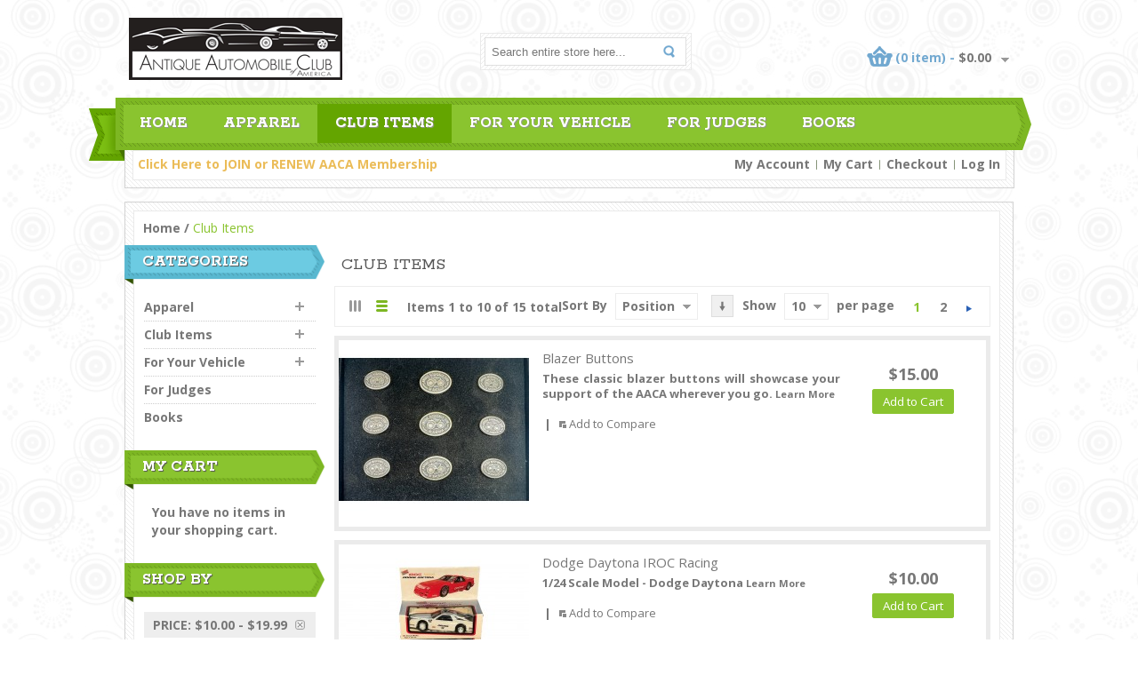

--- FILE ---
content_type: text/html; charset=UTF-8
request_url: https://store.aaca.org/merchandise.html?color=22&dir=desc&mode=list&order=position&price=10-20
body_size: 81641
content:
<!DOCTYPE html>
<!--[if lt IE 7]> <html class="ie6" lang="en"> <![endif]-->
<!--[if IE 7]>    <html class="ie7" lang="en"> <![endif]-->
<!--[if IE 8]>    <html class="ie8" lang="en"> <![endif]-->
<!--[if IE 9]>    <html class="ie9" lang="en"> <![endif]-->
<!--[if !IE]> <html lang="en"><![endif]-->
<html xmlns="http://www.w3.org/1999/xhtml" xml:lang="en" lang="en">
<head>
<!-- Palm -->
<meta name="HandheldFriendly" content="True" />
<!-- Windows -->
<meta name="MobileOptimized" content="320" />
<!-- Safari, Android, BB, Opera -->
<meta name="viewport" content="width=device-width, initial-scale=1, minimum-scale=1, maximum-scale=1" />
<meta name="apple-mobile-web-app-status-bar-style" content="black-translucent"/>
<meta name="apple-mobile-web-app-capable" content="yes"/>
<meta http-equiv="Content-Type" content="text/html; charset=utf-8" />
<title>Club Items</title>
<meta name="description" content="Since 1935, AACA has had one goal: The preservation and enjoyment of automotive history of all types. From National Meets and Tours to Regional events, AACA is here to bring enthusiasts together through exciting National activities, friendship, and Antique Automobile" />
<meta name="keywords" content="antique, automobile, club, america" />
<meta name="robots" content="INDEX,FOLLOW" />
<link rel="icon" href="https://store.aaca.org/media/favicon/default/logo.gif" type="image/x-icon" />
<link rel="shortcut icon" href="https://store.aaca.org/media/favicon/default/logo.gif" type="image/x-icon" />

<link href='https://fonts.googleapis.com/css?family=Open+Sans:400,700' rel='stylesheet' type='text/css' />
<link href='https://fonts.googleapis.com/css?family=Rokkitt:400,700' rel='stylesheet' type='text/css' />

<!--[if lt IE 7]>
<script type="text/javascript">
//<![CDATA[
    var BLANK_URL = 'https://store.aaca.org/js/blank.html';
    var BLANK_IMG = 'https://store.aaca.org/js/spacer.gif';
//]]>
</script>
<![endif]-->
<link rel="stylesheet" type="text/css" href="https://store.aaca.org/skin/frontend/default/MAG090173/css/styles.css" media="all" />
<link rel="stylesheet" type="text/css" href="https://store.aaca.org/skin/frontend/base/default/css/widgets.css" media="all" />
<link rel="stylesheet" type="text/css" href="https://store.aaca.org/skin/frontend/base/default/css/mageworx/donations_styles.css" media="all" />
<link rel="stylesheet" type="text/css" href="https://store.aaca.org/skin/frontend/default/MAG090173/css/megnor/custom.css" media="all" />
<link rel="stylesheet" type="text/css" href="https://store.aaca.org/skin/frontend/default/MAG090173/css/megnor/tm_flexslider.css" media="all" />
<link rel="stylesheet" type="text/css" href="https://store.aaca.org/skin/frontend/default/MAG090173/css/megnor/carousel.css" media="all" />
<link rel="stylesheet" type="text/css" href="https://store.aaca.org/skin/frontend/default/MAG090173/css/megnor/style.css" media="all" />
<link rel="stylesheet" type="text/css" href="https://store.aaca.org/skin/frontend/default/MAG090173/css/megnor/responsive.css" media="all" />
<link rel="stylesheet" type="text/css" href="https://store.aaca.org/skin/frontend/default/default/css/print.css" media="print" />
<script type="text/javascript" src="https://store.aaca.org/js/prototype/prototype.js"></script>
<script type="text/javascript" src="https://store.aaca.org/js/lib/ccard.js"></script>
<script type="text/javascript" src="https://store.aaca.org/js/prototype/validation.js"></script>
<script type="text/javascript" src="https://store.aaca.org/js/scriptaculous/builder.js"></script>
<script type="text/javascript" src="https://store.aaca.org/js/scriptaculous/effects.js"></script>
<script type="text/javascript" src="https://store.aaca.org/js/scriptaculous/dragdrop.js"></script>
<script type="text/javascript" src="https://store.aaca.org/js/scriptaculous/controls.js"></script>
<script type="text/javascript" src="https://store.aaca.org/js/scriptaculous/slider.js"></script>
<script type="text/javascript" src="https://store.aaca.org/js/varien/js.js"></script>
<script type="text/javascript" src="https://store.aaca.org/js/varien/form.js"></script>
<script type="text/javascript" src="https://store.aaca.org/js/varien/menu.js"></script>
<script type="text/javascript" src="https://store.aaca.org/js/mage/translate.js"></script>
<script type="text/javascript" src="https://store.aaca.org/js/mage/cookies.js"></script>
<script type="text/javascript" src="https://store.aaca.org/js/mageworx/donations.js"></script>
<script type="text/javascript" src="https://store.aaca.org/js/megnor/html5.js"></script>
<script type="text/javascript" src="https://store.aaca.org/js/megnor/jquery-1.7.1.min.js"></script>
<script type="text/javascript" src="https://store.aaca.org/js/megnor/tm_jquery.flexslider.min.js"></script>
<script type="text/javascript" src="https://store.aaca.org/js/megnor/megnor.min.js"></script>
<script type="text/javascript" src="https://store.aaca.org/js/megnor/jquery.selectbox-0.2.min.js"></script>
<script type="text/javascript" src="https://store.aaca.org/js/megnor/carousel.min.js"></script>
<script type="text/javascript" src="https://store.aaca.org/js/megnor/jstree.min.js"></script>
<script type="text/javascript" src="https://store.aaca.org/js/megnor/scrolltop.min.js"></script>
<script type="text/javascript" src="https://store.aaca.org/js/megnor/advancedmenu.js"></script>
<script type="text/javascript" src="https://store.aaca.org/skin/frontend/default/MAG090173/js/custom.js"></script>
<!--[if lt IE 8]>
<link rel="stylesheet" type="text/css" href="https://store.aaca.org/skin/frontend/default/default/css/styles-ie.css" media="all" />
<![endif]-->
<!--[if lt IE 7]>
<script type="text/javascript" src="https://store.aaca.org/js/lib/ds-sleight.js"></script>
<script type="text/javascript" src="https://store.aaca.org/skin/frontend/base/default/js/ie6.js"></script>
<![endif]-->

<script type="text/javascript">
//<![CDATA[
Mage.Cookies.path     = '/';
Mage.Cookies.domain   = '.store.aaca.org';
//]]>
</script>

<script type="text/javascript">
//<![CDATA[
optionalZipCountries = ["HK","IE","MO","PA"];
//]]>
</script>
            <!-- BEGIN GOOGLE UNIVERSAL ANALYTICS CODE -->
        <script type="text/javascript">
        //<![CDATA[
            (function(i,s,o,g,r,a,m){i['GoogleAnalyticsObject']=r;i[r]=i[r]||function(){
            (i[r].q=i[r].q||[]).push(arguments)},i[r].l=1*new Date();a=s.createElement(o),
            m=s.getElementsByTagName(o)[0];a.async=1;a.src=g;m.parentNode.insertBefore(a,m)
            })(window,document,'script','//www.google-analytics.com/analytics.js','ga');

            
ga('create', 'UA-88938786-1', 'auto');

ga('send', 'pageview');
            
        //]]>
        </script>
        <!-- END GOOGLE UNIVERSAL ANALYTICS CODE -->
    <script type="text/javascript">//<![CDATA[
        var Translator = new Translate([]);
        //]]></script><link rel="stylesheet" type="text/css" href="//store.aaca.org/skin/frontend/default/default/css/cust.css" media="all">
<!--8320edd36d11c8251a003735ad143303--> 
</head>
<body class=" catalog-category-view categorypath-merchandise-html category-merchandise">
<script type="text/javascript">
var donations = new Donations(
     2,
    'https://store.aaca.org/checkout/cart/',
    'https://store.aaca.org/donations/cart/',
    'https://store.aaca.org/donations/cart/remove/',
    'https://store.aaca.org/donations/cart/roundamount/',
    0);
</script><div class="wrapper">
        <noscript>
        <div class="global-site-notice noscript">
            <div class="notice-inner">
                <p>
                    <strong>JavaScript seems to be disabled in your browser.</strong><br />
                    You must have JavaScript enabled in your browser to utilize the functionality of this website.                </p>
            </div>
        </div>
    </noscript>
    <div class="page">
         
<header class="header-container">  
	<div class="header">
		<div class="header_top">
			<div class="welcome-msg"><b><a href="https://members.aaca.org/membership/Membership.php">Click Here to JOIN or RENEW AACA Membership<br></a></div>
			

 					</div>
		<div class="header-bottom"> 
			
								<a href="https://store.aaca.org/" title="Antique Automobile Club of America" class="logo"><strong>Antique Automobile Club of America</strong><img src="https://store.aaca.org/skin/frontend/default/MAG090173/images/logo.png" alt="Antique Automobile Club of America" /></a>
							
			
				<div class="quick-access">
					<form id="search_mini_form" action="https://store.aaca.org/catalogsearch/result/" method="get">
    <div class="form-search">
        <label for="search">Search:</label>
        <input id="search" type="text" name="q" value="" class="input-text" maxlength="128" />
        <button type="submit" title="Search" class="button"><span><span>Search</span></span></button>
        <div id="search_autocomplete" class="search-autocomplete"></div>
        <script type="text/javascript">
        //<![CDATA[
            var searchForm = new Varien.searchForm('search_mini_form', 'search', 'Search entire store here...');
            searchForm.initAutocomplete('https://store.aaca.org/catalogsearch/ajax/suggest/', 'search_autocomplete');
        //]]>
        </script>
    </div>
</form>
					<div class="header-cart">
<div class="block-cart btn-slide">
	
	<div class="cart-label">
	
	<div class="cart_mini_right">
                            (0 item) -             			<span class="price">$0.00</span>			<div class="right_arrow"></div>
	</div>		
	</div>
	
	<div class="block-content" id="panel">
	<div class="top_arrow"></div>
		<div class="cart_topbg">
		<div class="main-cart">
							<p class="empty">You have no items in your shopping cart.</p>
				
		
						</div>
	</div>	
</div>
</div>
</div>
					<div class="tm_headerlinkmenu">
						<div class="tm_headerlinks_inner"><div class="headertoggle_img">&nbsp;</div></div>
					<ul class="links">
                        <li class="first" ><a href="https://store.aaca.org/customer/account/" title="My Account" >My Account</a></li>
                                                                <li ><a href="https://store.aaca.org/checkout/cart/" title="My Cart" class="top-link-cart">My Cart</a></li>
                                <li ><a href="https://store.aaca.org/checkout/" title="Checkout" class="top-link-checkout">Checkout</a></li>
                                <li class=" last" ><a href="https://store.aaca.org/customer/account/login/" title="Log In" >Log In</a></li>
            </ul>
					</div>
				</div>
			
					</div>
	</div>
</header>
<nav class="nav-container">
	<div class="nav-inner">
    <div id="advancedmenu">
                <div class="menu">
            <div class="parentMenu menu0 home_link">
                <a href="https://store.aaca.org/">
                    <span>Home</span>
                </a>
            </div>
        </div>
                            <div id="menu42" class="menu" onmouseover="megnorShowMenuPopup(this, 'popup42');" onmouseout="megnorHideMenuPopup(this, event, 'popup42', 'menu42')">
<div class="parentMenu">
<a href="https://store.aaca.org/apparel.html">
<span>Apparel</span>
</a>
</div>
</div>
<div id="popup42" class="megnor-advanced-menu-popup" onmouseout="megnorHideMenuPopup(this, event, 'popup42', 'menu42')" onmouseover="megnorPopupOver(this, event, 'popup42', 'menu42')">
<div class="megnor-advanced-menu-popup_inner">
<div class="block1">
<div class="column first odd"><div class="itemMenu level1"><a class="itemMenuName level1" href="https://store.aaca.org/apparel/mens.html"><span>Mens Apparel</span></a><div class="itemSubMenu level1"><div class="itemMenu level2"><a class="itemMenuName level2" href="https://store.aaca.org/apparel/mens/shirts.html"><span>Polos</span></a><a class="itemMenuName level2" href="https://store.aaca.org/apparel/mens/button-downs.html"><span>Button-Downs</span></a><a class="itemMenuName level2" href="https://store.aaca.org/apparel/mens/outerwear.html"><span>Outerwear</span></a></div></div></div></div><div class="column even"><div class="itemMenu level1"><a class="itemMenuName level1" href="https://store.aaca.org/apparel/womens.html"><span>Womens Apparel</span></a><div class="itemSubMenu level1"><div class="itemMenu level2"><a class="itemMenuName level2" href="https://store.aaca.org/apparel/womens/shirts.html"><span>Shirts</span></a><a class="itemMenuName level2" href="https://store.aaca.org/apparel/womens/outerwear.html"><span>Outerwear</span></a></div></div><a class="itemMenuName level1" href="https://store.aaca.org/apparel/childrens.html"><span>Childrens Apparel</span></a></div></div><div class="column last odd"><div class="itemMenu level1"><a class="itemMenuName level1" href="https://store.aaca.org/apparel/hats.html"><span>Hats</span></a><a class="itemMenuName level1" href="https://store.aaca.org/apparel/t-shirts.html"><span>T-Shirts</span></a><a class="itemMenuName level1" href="https://store.aaca.org/apparel/sweatshirt.html"><span>Sweatshirts</span></a><a class="itemMenuName level1" href="https://store.aaca.org/apparel/outerwear.html"><span>Outerwear</span></a></div></div>
</div>
<div class="clearBoth"></div>
</div>
</div>                    <div id="menu5" class="menu act" onmouseover="megnorShowMenuPopup(this, 'popup5');" onmouseout="megnorHideMenuPopup(this, event, 'popup5', 'menu5')">
<div class="parentMenu">
<a href="https://store.aaca.org/merchandise.html">
<span>Club Items</span>
</a>
</div>
</div>
<div id="popup5" class="megnor-advanced-menu-popup" onmouseout="megnorHideMenuPopup(this, event, 'popup5', 'menu5')" onmouseover="megnorPopupOver(this, event, 'popup5', 'menu5')">
<div class="megnor-advanced-menu-popup_inner">
<div class="block1">
<div class="column first odd"><div class="itemMenu level1"><a class="itemMenuName level1" href="https://store.aaca.org/merchandise/signs.html"><span>AACA Signs</span></a></div></div><div class="column even"><div class="itemMenu level1"><a class="itemMenuName level1" href="https://store.aaca.org/merchandise/emblem-patches-stickers-decals.html"><span>Patches, Stickers &amp; Decals</span></a></div></div><div class="column odd"><div class="itemMenu level1"><a class="itemMenuName level1" href="https://store.aaca.org/merchandise/accessories.html"><span>Souvenirs</span></a></div></div><div class="column even"><div class="itemMenu level1"><a class="itemMenuName level1" href="https://store.aaca.org/merchandise/miscellaneous.html"><span>Miscellaneous</span></a></div></div><div class="clearBoth"></div><div class="column first odd"><div class="itemMenu level1"><a class="itemMenuName level1" href="https://store.aaca.org/merchandise/bags.html"><span>Bags</span></a></div></div><div class="column even"><div class="itemMenu level1"><a class="itemMenuName level1" href="https://store.aaca.org/merchandise/holiday.html"><span>Holiday Cards</span></a></div></div><div class="column odd"><div class="itemMenu level1"><a class="itemMenuName level1" href="https://store.aaca.org/merchandise/puzzles.html"><span>Puzzles</span></a></div></div><div class="column even"><div class="itemMenu level1"><a class="itemMenuName level1" href="https://store.aaca.org/merchandise/pins.html"><span>Model Cars</span></a></div></div><div class="clearBoth"></div><div class="column first odd"><div class="itemMenu level1"><a class="itemMenuName level1" href="https://store.aaca.org/merchandise/derby-cars.html"><span>Wooden Toy Cars</span></a></div></div><div class="column even"><div class="itemMenu level1"><a class="itemMenuName level1" href="https://store.aaca.org/merchandise/jewelry-etc.html"><span>Jewelry &amp; Accessories</span></a></div></div>
</div>
<div class="clearBoth"></div>
</div>
</div>                    <div id="menu31" class="menu" onmouseover="megnorShowMenuPopup(this, 'popup31');" onmouseout="megnorHideMenuPopup(this, event, 'popup31', 'menu31')">
<div class="parentMenu">
<a href="https://store.aaca.org/vehicles.html">
<span>For Your Vehicle</span>
</a>
</div>
</div>
<div id="popup31" class="megnor-advanced-menu-popup" onmouseout="megnorHideMenuPopup(this, event, 'popup31', 'menu31')" onmouseover="megnorPopupOver(this, event, 'popup31', 'menu31')">
<div class="megnor-advanced-menu-popup_inner">
<div class="block1">
<div class="column first odd"><div class="itemMenu level1"><a class="itemMenuName level1" href="https://store.aaca.org/vehicles/badges.html"><span>Car Badges &amp; Holders</span></a></div></div><div class="column last even"><div class="itemMenu level1"><a class="itemMenuName level1" href="https://store.aaca.org/vehicles/plates.html"><span>License Plates</span></a></div></div>
</div>
<div class="clearBoth"></div>
</div>
</div>                    <div id="menu39" class="menu">
<div class="parentMenu">
<a href="https://store.aaca.org/judging.html">
<span>For Judges</span>
</a>
</div>
</div>                    <div id="menu50" class="menu">
<div class="parentMenu">
<a href="https://store.aaca.org/books.html">
<span>Books</span>
</a>
</div>
</div>                

		
			
		
		
		<div class="clearBoth"></div>
    </div>
	
	<!-- Code for responsive menu start -->
		<div class="nav-responsive" style="display:none;"><span>Menu</span><div class="expandable"></div></div>
		<div class="responsive_menu">
			<ul id="nav" class="advanced_nav">
				<li class="level0 nav-1 level-top first parent">
<a href="https://store.aaca.org/apparel.html" class="level-top">
<span>Apparel</span>
</a>
<ul class="level0">
<li class="level1 nav-1-1 first parent">
<a href="https://store.aaca.org/apparel/mens.html">
<span>Mens Apparel</span>
</a>
<ul class="level1">
<li class="level2 nav-1-1-1 first">
<a href="https://store.aaca.org/apparel/mens/shirts.html">
<span>Polos</span>
</a>
</li><li class="level2 nav-1-1-2">
<a href="https://store.aaca.org/apparel/mens/button-downs.html">
<span>Button-Downs</span>
</a>
</li><li class="level2 nav-1-1-3 last">
<a href="https://store.aaca.org/apparel/mens/outerwear.html">
<span>Outerwear</span>
</a>
</li>
</ul>
</li><li class="level1 nav-1-2 parent">
<a href="https://store.aaca.org/apparel/womens.html">
<span>Womens Apparel</span>
</a>
<ul class="level1">
<li class="level2 nav-1-2-4 first parent">
<a href="https://store.aaca.org/apparel/womens/shirts.html">
<span>Shirts</span>
</a>
<ul class="level2">
<li class="level3 nav-1-2-4-1 first">
<a href="https://store.aaca.org/apparel/womens/shirts/short-sleeve.html">
<span>Short Sleeve</span>
</a>
</li><li class="level3 nav-1-2-4-2">
<a href="https://store.aaca.org/apparel/womens/shirts/long-sleeve.html">
<span>Long Sleeve</span>
</a>
</li><li class="level3 nav-1-2-4-3 last">
<a href="https://store.aaca.org/apparel/womens/shirts/3-4-sleeve.html">
<span>3/4 Sleeve</span>
</a>
</li>
</ul>
</li><li class="level2 nav-1-2-5 last">
<a href="https://store.aaca.org/apparel/womens/outerwear.html">
<span>Outerwear</span>
</a>
</li>
</ul>
</li><li class="level1 nav-1-3">
<a href="https://store.aaca.org/apparel/childrens.html">
<span>Childrens Apparel</span>
</a>
</li><li class="level1 nav-1-4">
<a href="https://store.aaca.org/apparel/hats.html">
<span>Hats</span>
</a>
</li><li class="level1 nav-1-5">
<a href="https://store.aaca.org/apparel/t-shirts.html">
<span>T-Shirts</span>
</a>
</li><li class="level1 nav-1-6">
<a href="https://store.aaca.org/apparel/sweatshirt.html">
<span>Sweatshirts</span>
</a>
</li><li class="level1 nav-1-7 last">
<a href="https://store.aaca.org/apparel/outerwear.html">
<span>Outerwear</span>
</a>
</li>
</ul>
</li><li class="level0 nav-2 active level-top parent">
<a href="https://store.aaca.org/merchandise.html" class="level-top">
<span>Club Items</span>
</a>
<ul class="level0">
<li class="level1 nav-2-1 first">
<a href="https://store.aaca.org/merchandise/signs.html">
<span>AACA Signs</span>
</a>
</li><li class="level1 nav-2-2">
<a href="https://store.aaca.org/merchandise/emblem-patches-stickers-decals.html">
<span>Patches, Stickers &amp; Decals</span>
</a>
</li><li class="level1 nav-2-3">
<a href="https://store.aaca.org/merchandise/accessories.html">
<span>Souvenirs</span>
</a>
</li><li class="level1 nav-2-4">
<a href="https://store.aaca.org/merchandise/miscellaneous.html">
<span>Miscellaneous</span>
</a>
</li><li class="level1 nav-2-5">
<a href="https://store.aaca.org/merchandise/bags.html">
<span>Bags</span>
</a>
</li><li class="level1 nav-2-6">
<a href="https://store.aaca.org/merchandise/holiday.html">
<span>Holiday Cards</span>
</a>
</li><li class="level1 nav-2-7">
<a href="https://store.aaca.org/merchandise/puzzles.html">
<span>Puzzles</span>
</a>
</li><li class="level1 nav-2-8">
<a href="https://store.aaca.org/merchandise/pins.html">
<span>Model Cars</span>
</a>
</li><li class="level1 nav-2-9">
<a href="https://store.aaca.org/merchandise/derby-cars.html">
<span>Wooden Toy Cars</span>
</a>
</li><li class="level1 nav-2-10 last">
<a href="https://store.aaca.org/merchandise/jewelry-etc.html">
<span>Jewelry &amp; Accessories</span>
</a>
</li>
</ul>
</li><li class="level0 nav-3 level-top parent">
<a href="https://store.aaca.org/vehicles.html" class="level-top">
<span>For Your Vehicle</span>
</a>
<ul class="level0">
<li class="level1 nav-3-1 first">
<a href="https://store.aaca.org/vehicles/badges.html">
<span>Car Badges &amp; Holders</span>
</a>
</li><li class="level1 nav-3-2 last">
<a href="https://store.aaca.org/vehicles/plates.html">
<span>License Plates</span>
</a>
</li>
</ul>
</li><li class="level0 nav-4 level-top">
<a href="https://store.aaca.org/judging.html" class="level-top">
<span>For Judges</span>
</a>
</li><li class="level0 nav-5 level-top last">
<a href="https://store.aaca.org/books.html" class="level-top">
<span>Books</span>
</a>
</li>			</ul>
		</div>
	</div>	
	<!-- Code for responsive menu end -->

</nav>
<script type="text/javascript">
//<![CDATA[
var CUSTOMMENU_POPUP_WIDTH = 0;
var CUSTOMMENU_POPUP_TOP_OFFSET = 0;
var CUSTOMMENU_POPUP_RIGHT_OFFSET_MIN = 0;
var CUSTOMMENU_POPUP_DELAY_BEFORE_DISPLAYING = 0;
var CUSTOMMENU_POPUP_DELAY_BEFORE_HIDING = 0;
var megnorCustommenuTimerShow = {};
var megnorCustommenuTimerHide = {};
//]]>
</script>

 <div class="menu_bottom">
	<div class="header_bottom_inner"></div>
</div>

		
        <section class="main-container col2-left-layout">
			<h2 style="display:none;">section</h2> 
            <div class="main">
				<div class="main_inner">			
                <div class="breadcrumbs">
    <ul>
                    <li class="home">
                            <a href="https://store.aaca.org/" title="Go to Home Page">Home</a>
                                        <span>/ </span>
                        </li>
                    <li class="category5">
                            <strong>Club Items</strong>
                                    </li>
            </ul>
</div>
				                 <article class="col-main">
				
                                        <div class="page-title category-title">
        <h1>Club Items</h1>
</div>




    <article class="category-products">
    <div class="toolbar">
    <div class="pager">
		<div class="pager_left"> 
		         <p class="view-mode">
                                    <label>View as:</label>
                                                <a href="https://store.aaca.org/merchandise.html?color=22&amp;dir=desc&amp;mode=grid&amp;order=position&amp;price=10-20" title="Grid" class="grid">Grid</a>&nbsp;
                                                                <strong title="List" class="list">List</strong>&nbsp;
                                                </p>
         
		
		  <p class="amount">
                            Items 1 to 10 of 15 total                    </p>
		</div>
    

        <div class="pager_right">
       	    
    
    
    
        <div class="pages">
        <strong>Page:</strong>
        <ol>
        
        
        
                                    <li class="current">1</li>
                                                <li><a href="https://store.aaca.org/merchandise.html?color=22&amp;dir=desc&amp;mode=list&amp;order=position&amp;p=2&amp;price=10-20">2</a></li>
                    

        
        
                    <li>
                <a class="next i-next" href="https://store.aaca.org/merchandise.html?color=22&amp;dir=desc&amp;mode=list&amp;order=position&amp;p=2&amp;price=10-20" title="Next">
                                            <img src="https://store.aaca.org/skin/frontend/default/MAG090173/images/pager_arrow_right.gif" alt="Next" class="v-middle" />
                                    </a>
            </li>
                </ol>

    </div>
    
    
        <div class="limiter">
            <label>Show</label>
            <select onchange="setLocation(this.value)">
                            <option value="https://store.aaca.org/merchandise.html?color=22&amp;dir=desc&amp;limit=5&amp;mode=list&amp;order=position&amp;price=10-20">
                    5                </option>
                            <option value="https://store.aaca.org/merchandise.html?color=22&amp;dir=desc&amp;limit=10&amp;mode=list&amp;order=position&amp;price=10-20" selected="selected">
                    10                </option>
                            <option value="https://store.aaca.org/merchandise.html?color=22&amp;dir=desc&amp;limit=15&amp;mode=list&amp;order=position&amp;price=10-20">
                    15                </option>
                            <option value="https://store.aaca.org/merchandise.html?color=22&amp;dir=desc&amp;limit=20&amp;mode=list&amp;order=position&amp;price=10-20">
                    20                </option>
                            <option value="https://store.aaca.org/merchandise.html?color=22&amp;dir=desc&amp;limit=25&amp;mode=list&amp;order=position&amp;price=10-20">
                    25                </option>
                            <option value="https://store.aaca.org/merchandise.html?color=22&amp;dir=desc&amp;limit=all&amp;mode=list&amp;order=position&amp;price=10-20">
                    All                </option>
                        </select><span> per page</span>
        </div> 
        <div class="sort-by">
		 
                          <div class="desc-asc"><a href="https://store.aaca.org/merchandise.html?color=22&amp;dir=asc&amp;mode=list&amp;order=position&amp;price=10-20" title="Set Ascending Direction" class="downarrow"></a></div>
            			
            <label>Sort By</label> 
			
            <select onchange="setLocation(this.value)">
                            <option value="https://store.aaca.org/merchandise.html?color=22&amp;dir=asc&amp;mode=list&amp;order=position&amp;price=10-20" selected="selected">
                    Position                </option>
                            <option value="https://store.aaca.org/merchandise.html?color=22&amp;dir=asc&amp;mode=list&amp;order=name&amp;price=10-20">
                    Name                </option>
                            <option value="https://store.aaca.org/merchandise.html?color=22&amp;dir=asc&amp;mode=list&amp;order=price&amp;price=10-20">
                    Price                </option>
                        </select> 
        </div>
		
    </div>
    	</div>
</div>
                <ul class="products-list" id="products-list" >
            <li class="item">
        <div class="list-left">
			
							
							
				
		                <a href="https://store.aaca.org/blazer-buttons.html" title="Blazer Buttons" class="product-image"><img src="https://store.aaca.org/media/catalog/product/cache/1/small_image/214x200/9df78eab33525d08d6e5fb8d27136e95/i/m/img_5578.jpg" width="214" height="200" alt="Blazer Buttons" /></a>
		</div>
		
		<div class="list-center">
                        <div class="product-shop">
                <div class="f-fix">
                                        <h2 class="product-name"><a href="https://store.aaca.org/blazer-buttons.html" title="Blazer Buttons">Blazer Buttons</a></h2>
                    
					                   
                    <div class="desc std">
                        These classic blazer buttons will showcase your support of the AACA wherever you go.                         <a href="https://store.aaca.org/blazer-buttons.html" title="Blazer Buttons" class="link-learn">Learn More</a>
                    </div>
					 <ul class="add-to-links">
                                                                            <li><span class="separator">|</span> <a href="https://store.aaca.org/catalog/product_compare/add/product/1712/uenc/aHR0cHM6Ly9zdG9yZS5hYWNhLm9yZy9tZXJjaGFuZGlzZS5odG1sP2NvbG9yPTIyJmFtcDtkaXI9ZGVzYyZhbXA7bW9kZT1saXN0JmFtcDtvcmRlcj1wb3NpdGlvbiZhbXA7cHJpY2U9MTAtMjA,/form_key/7XCMiTkDyTJKf6ob/" class="link-compare">Add to Compare</a></li>
                                            </ul>                 
                </div>
            </div>
		</div>
			
		<div class="list-right">
		  

                
    <div class="price-box">
                                                            <span class="regular-price" id="product-price-1712">
                                            <span class="price">$15.00</span>                                    </span>
                        
        </div>

                      <p><button type="button" title="Add to Cart" class="button btn-cart" onclick="setLocation('https://store.aaca.org/blazer-buttons.html')"><span><span>Add to Cart</span></span></button></p>
            		</div>
		
        </li>
            <li class="item">
        <div class="list-left">
			
							
							
				
		                <a href="https://store.aaca.org/dodge-daytona-iroc-racing.html" title="Dodge Daytona IROC Racing" class="product-image"><img src="https://store.aaca.org/media/catalog/product/cache/1/small_image/214x200/9df78eab33525d08d6e5fb8d27136e95/p/i/picture29.jpg" width="214" height="200" alt="Dodge Daytona IROC Racing" /></a>
		</div>
		
		<div class="list-center">
                        <div class="product-shop">
                <div class="f-fix">
                                        <h2 class="product-name"><a href="https://store.aaca.org/dodge-daytona-iroc-racing.html" title="Dodge Daytona IROC Racing">Dodge Daytona IROC Racing</a></h2>
                    
					                   
                    <div class="desc std">
                        1/24 Scale Model - Dodge Daytona                        <a href="https://store.aaca.org/dodge-daytona-iroc-racing.html" title="Dodge Daytona IROC Racing" class="link-learn">Learn More</a>
                    </div>
					 <ul class="add-to-links">
                                                                            <li><span class="separator">|</span> <a href="https://store.aaca.org/catalog/product_compare/add/product/1553/uenc/aHR0cHM6Ly9zdG9yZS5hYWNhLm9yZy9tZXJjaGFuZGlzZS5odG1sP2NvbG9yPTIyJmFtcDtkaXI9ZGVzYyZhbXA7bW9kZT1saXN0JmFtcDtvcmRlcj1wb3NpdGlvbiZhbXA7cHJpY2U9MTAtMjA,/form_key/7XCMiTkDyTJKf6ob/" class="link-compare">Add to Compare</a></li>
                                            </ul>                 
                </div>
            </div>
		</div>
			
		<div class="list-right">
		  

                
    <div class="price-box">
                                                            <span class="regular-price" id="product-price-1553">
                                            <span class="price">$10.00</span>                                    </span>
                        
        </div>

                      <p><button type="button" title="Add to Cart" class="button btn-cart" onclick="setLocation('https://store.aaca.org/dodge-daytona-iroc-racing.html')"><span><span>Add to Cart</span></span></button></p>
            		</div>
		
        </li>
            <li class="item">
        <div class="list-left">
			
							
							
				
		                <a href="https://store.aaca.org/beach-side-chrome.html" title="Beach Side Chrome - 750 Piece Puzzle" class="product-image"><img src="https://store.aaca.org/media/catalog/product/cache/1/small_image/214x200/9df78eab33525d08d6e5fb8d27136e95/b/e/beach_side_chrome.jpg" width="214" height="200" alt="Beach Side Chrome - 750 Piece Puzzle" /></a>
		</div>
		
		<div class="list-center">
                        <div class="product-shop">
                <div class="f-fix">
                                        <h2 class="product-name"><a href="https://store.aaca.org/beach-side-chrome.html" title="Beach Side Chrome - 750 Piece Puzzle">Beach Side Chrome - 750 Piece Puzzle</a></h2>
                    
					                   
                    <div class="desc std">
                        750 Piece Wheels Puzzle                        <a href="https://store.aaca.org/beach-side-chrome.html" title="Beach Side Chrome - 750 Piece Puzzle" class="link-learn">Learn More</a>
                    </div>
					 <ul class="add-to-links">
                                                                            <li><span class="separator">|</span> <a href="https://store.aaca.org/catalog/product_compare/add/product/1715/uenc/aHR0cHM6Ly9zdG9yZS5hYWNhLm9yZy9tZXJjaGFuZGlzZS5odG1sP2NvbG9yPTIyJmFtcDtkaXI9ZGVzYyZhbXA7bW9kZT1saXN0JmFtcDtvcmRlcj1wb3NpdGlvbiZhbXA7cHJpY2U9MTAtMjA,/form_key/7XCMiTkDyTJKf6ob/" class="link-compare">Add to Compare</a></li>
                                            </ul>                 
                </div>
            </div>
		</div>
			
		<div class="list-right">
		  

                
    <div class="price-box">
                                                            <span class="regular-price" id="product-price-1715">
                                            <span class="price">$16.00</span>                                    </span>
                        
        </div>

                      <p><button type="button" title="Add to Cart" class="button btn-cart" onclick="setLocation('https://store.aaca.org/checkout/cart/add/uenc/aHR0cHM6Ly9zdG9yZS5hYWNhLm9yZy9tZXJjaGFuZGlzZS5odG1sP2NvbG9yPTIyJmFtcDtkaXI9ZGVzYyZhbXA7bW9kZT1saXN0JmFtcDtvcmRlcj1wb3NpdGlvbiZhbXA7cHJpY2U9MTAtMjA,/product/1715/form_key/7XCMiTkDyTJKf6ob/')"><span><span>Add to Cart</span></span></button></p>
            		</div>
		
        </li>
            <li class="item">
        <div class="list-left">
			
							
							
				
		                <a href="https://store.aaca.org/route-66-car-trailer-1000-piece-puzzle.html" title="Route 66 - On the Road Again - 1000 Piece Puzzle" class="product-image"><img src="https://store.aaca.org/media/catalog/product/cache/1/small_image/214x200/9df78eab33525d08d6e5fb8d27136e95/c/r/cruisin_route_66.jpg" width="214" height="200" alt="Route 66 - On the Road Again - 1000 Piece Puzzle" /></a>
		</div>
		
		<div class="list-center">
                        <div class="product-shop">
                <div class="f-fix">
                                        <h2 class="product-name"><a href="https://store.aaca.org/route-66-car-trailer-1000-piece-puzzle.html" title="Route 66 - On the Road Again - 1000 Piece Puzzle">Route 66 - On the Road Again - 1000 Piece Puzzle</a></h2>
                    
					                   
                    <div class="desc std">
                        Route 66 - On the Road Again

1000 Piece Puzzle by Master Pieces                        <a href="https://store.aaca.org/route-66-car-trailer-1000-piece-puzzle.html" title="Route 66 - On the Road Again - 1000 Piece Puzzle" class="link-learn">Learn More</a>
                    </div>
					 <ul class="add-to-links">
                                                                            <li><span class="separator">|</span> <a href="https://store.aaca.org/catalog/product_compare/add/product/1717/uenc/aHR0cHM6Ly9zdG9yZS5hYWNhLm9yZy9tZXJjaGFuZGlzZS5odG1sP2NvbG9yPTIyJmFtcDtkaXI9ZGVzYyZhbXA7bW9kZT1saXN0JmFtcDtvcmRlcj1wb3NpdGlvbiZhbXA7cHJpY2U9MTAtMjA,/form_key/7XCMiTkDyTJKf6ob/" class="link-compare">Add to Compare</a></li>
                                            </ul>                 
                </div>
            </div>
		</div>
			
		<div class="list-right">
		  

                
    <div class="price-box">
                                                            <span class="regular-price" id="product-price-1717">
                                            <span class="price">$16.00</span>                                    </span>
                        
        </div>

                      <p><button type="button" title="Add to Cart" class="button btn-cart" onclick="setLocation('https://store.aaca.org/checkout/cart/add/uenc/aHR0cHM6Ly9zdG9yZS5hYWNhLm9yZy9tZXJjaGFuZGlzZS5odG1sP2NvbG9yPTIyJmFtcDtkaXI9ZGVzYyZhbXA7bW9kZT1saXN0JmFtcDtvcmRlcj1wb3NpdGlvbiZhbXA7cHJpY2U9MTAtMjA,/product/1717/form_key/7XCMiTkDyTJKf6ob/')"><span><span>Add to Cart</span></span></button></p>
            		</div>
		
        </li>
            <li class="item">
        <div class="list-left">
			
							
							
				
		                <a href="https://store.aaca.org/muscle-car-dreams-1000-piece-puzzle.html" title="Muscle Car Dreams - 1000 Piece Puzzle" class="product-image"><img src="https://store.aaca.org/media/catalog/product/cache/1/small_image/214x200/9df78eab33525d08d6e5fb8d27136e95/m/u/muscle_car_dreams.jpg" width="214" height="200" alt="Muscle Car Dreams - 1000 Piece Puzzle" /></a>
		</div>
		
		<div class="list-center">
                        <div class="product-shop">
                <div class="f-fix">
                                        <h2 class="product-name"><a href="https://store.aaca.org/muscle-car-dreams-1000-piece-puzzle.html" title="Muscle Car Dreams - 1000 Piece Puzzle">Muscle Car Dreams - 1000 Piece Puzzle</a></h2>
                    
					                   
                    <div class="desc std">
                        1000 Piece Puzzle by Master Pieces                        <a href="https://store.aaca.org/muscle-car-dreams-1000-piece-puzzle.html" title="Muscle Car Dreams - 1000 Piece Puzzle" class="link-learn">Learn More</a>
                    </div>
					 <ul class="add-to-links">
                                                                            <li><span class="separator">|</span> <a href="https://store.aaca.org/catalog/product_compare/add/product/1718/uenc/aHR0cHM6Ly9zdG9yZS5hYWNhLm9yZy9tZXJjaGFuZGlzZS5odG1sP2NvbG9yPTIyJmFtcDtkaXI9ZGVzYyZhbXA7bW9kZT1saXN0JmFtcDtvcmRlcj1wb3NpdGlvbiZhbXA7cHJpY2U9MTAtMjA,/form_key/7XCMiTkDyTJKf6ob/" class="link-compare">Add to Compare</a></li>
                                            </ul>                 
                </div>
            </div>
		</div>
			
		<div class="list-right">
		  

                
    <div class="price-box">
                                                            <span class="regular-price" id="product-price-1718">
                                            <span class="price">$16.00</span>                                    </span>
                        
        </div>

                      <p><button type="button" title="Add to Cart" class="button btn-cart" onclick="setLocation('https://store.aaca.org/checkout/cart/add/uenc/aHR0cHM6Ly9zdG9yZS5hYWNhLm9yZy9tZXJjaGFuZGlzZS5odG1sP2NvbG9yPTIyJmFtcDtkaXI9ZGVzYyZhbXA7bW9kZT1saXN0JmFtcDtvcmRlcj1wb3NpdGlvbiZhbXA7cHJpY2U9MTAtMjA,/product/1718/form_key/7XCMiTkDyTJKf6ob/')"><span><span>Add to Cart</span></span></button></p>
            		</div>
		
        </li>
            <li class="item">
        <div class="list-left">
			
							
							
				
		                <a href="https://store.aaca.org/the-old-filling-station-1000-piece-puzzle.html" title="The Old Filling Station - 1000 Piece Puzzle" class="product-image"><img src="https://store.aaca.org/media/catalog/product/cache/1/small_image/214x200/9df78eab33525d08d6e5fb8d27136e95/t/h/the_old_filling_station.jpg" width="214" height="200" alt="The Old Filling Station - 1000 Piece Puzzle" /></a>
		</div>
		
		<div class="list-center">
                        <div class="product-shop">
                <div class="f-fix">
                                        <h2 class="product-name"><a href="https://store.aaca.org/the-old-filling-station-1000-piece-puzzle.html" title="The Old Filling Station - 1000 Piece Puzzle">The Old Filling Station - 1000 Piece Puzzle</a></h2>
                    
					                   
                    <div class="desc std">
                        1000 Piece Puzzle by Master Pieces                        <a href="https://store.aaca.org/the-old-filling-station-1000-piece-puzzle.html" title="The Old Filling Station - 1000 Piece Puzzle" class="link-learn">Learn More</a>
                    </div>
					 <ul class="add-to-links">
                                                                            <li><span class="separator">|</span> <a href="https://store.aaca.org/catalog/product_compare/add/product/1720/uenc/aHR0cHM6Ly9zdG9yZS5hYWNhLm9yZy9tZXJjaGFuZGlzZS5odG1sP2NvbG9yPTIyJmFtcDtkaXI9ZGVzYyZhbXA7bW9kZT1saXN0JmFtcDtvcmRlcj1wb3NpdGlvbiZhbXA7cHJpY2U9MTAtMjA,/form_key/7XCMiTkDyTJKf6ob/" class="link-compare">Add to Compare</a></li>
                                            </ul>                 
                </div>
            </div>
		</div>
			
		<div class="list-right">
		  

                
    <div class="price-box">
                                                            <span class="regular-price" id="product-price-1720">
                                            <span class="price">$16.00</span>                                    </span>
                        
        </div>

                      <p><button type="button" title="Add to Cart" class="button btn-cart" onclick="setLocation('https://store.aaca.org/checkout/cart/add/uenc/aHR0cHM6Ly9zdG9yZS5hYWNhLm9yZy9tZXJjaGFuZGlzZS5odG1sP2NvbG9yPTIyJmFtcDtkaXI9ZGVzYyZhbXA7bW9kZT1saXN0JmFtcDtvcmRlcj1wb3NpdGlvbiZhbXA7cHJpY2U9MTAtMjA,/product/1720/form_key/7XCMiTkDyTJKf6ob/')"><span><span>Add to Cart</span></span></button></p>
            		</div>
		
        </li>
            <li class="item">
        <div class="list-left">
			
							
							
				
		                <a href="https://store.aaca.org/three-generations-400-piece-puzzle.html" title="Three Generations - 400 Piece Puzzle" class="product-image"><img src="https://store.aaca.org/media/catalog/product/cache/1/small_image/214x200/9df78eab33525d08d6e5fb8d27136e95/t/h/three_generations.jpg" width="214" height="200" alt="Three Generations - 400 Piece Puzzle" /></a>
		</div>
		
		<div class="list-center">
                        <div class="product-shop">
                <div class="f-fix">
                                        <h2 class="product-name"><a href="https://store.aaca.org/three-generations-400-piece-puzzle.html" title="Three Generations - 400 Piece Puzzle">Three Generations - 400 Piece Puzzle</a></h2>
                    
					                   
                    <div class="desc std">
                        400 Piece Puzzle by Master Pieces                        <a href="https://store.aaca.org/three-generations-400-piece-puzzle.html" title="Three Generations - 400 Piece Puzzle" class="link-learn">Learn More</a>
                    </div>
					 <ul class="add-to-links">
                                                                            <li><span class="separator">|</span> <a href="https://store.aaca.org/catalog/product_compare/add/product/1721/uenc/aHR0cHM6Ly9zdG9yZS5hYWNhLm9yZy9tZXJjaGFuZGlzZS5odG1sP2NvbG9yPTIyJmFtcDtkaXI9ZGVzYyZhbXA7bW9kZT1saXN0JmFtcDtvcmRlcj1wb3NpdGlvbiZhbXA7cHJpY2U9MTAtMjA,/form_key/7XCMiTkDyTJKf6ob/" class="link-compare">Add to Compare</a></li>
                                            </ul>                 
                </div>
            </div>
		</div>
			
		<div class="list-right">
		  

                
    <div class="price-box">
                                                            <span class="regular-price" id="product-price-1721">
                                            <span class="price">$16.00</span>                                    </span>
                        
        </div>

                      <p><button type="button" title="Add to Cart" class="button btn-cart" onclick="setLocation('https://store.aaca.org/checkout/cart/add/uenc/aHR0cHM6Ly9zdG9yZS5hYWNhLm9yZy9tZXJjaGFuZGlzZS5odG1sP2NvbG9yPTIyJmFtcDtkaXI9ZGVzYyZhbXA7bW9kZT1saXN0JmFtcDtvcmRlcj1wb3NpdGlvbiZhbXA7cHJpY2U9MTAtMjA,/product/1721/form_key/7XCMiTkDyTJKf6ob/')"><span><span>Add to Cart</span></span></button></p>
            		</div>
		
        </li>
            <li class="item">
        <div class="list-left">
			
							
							
				
		                <a href="https://store.aaca.org/top-prize-750-piece-puzzle.html" title="Top Prize - 750 Piece Puzzle" class="product-image"><img src="https://store.aaca.org/media/catalog/product/cache/1/small_image/214x200/9df78eab33525d08d6e5fb8d27136e95/t/o/top_prize.jpg" width="214" height="200" alt="Top Prize - 750 Piece Puzzle" /></a>
		</div>
		
		<div class="list-center">
                        <div class="product-shop">
                <div class="f-fix">
                                        <h2 class="product-name"><a href="https://store.aaca.org/top-prize-750-piece-puzzle.html" title="Top Prize - 750 Piece Puzzle">Top Prize - 750 Piece Puzzle</a></h2>
                    
					                   
                    <div class="desc std">
                        750 Piece Puzzle by Master Pieces                        <a href="https://store.aaca.org/top-prize-750-piece-puzzle.html" title="Top Prize - 750 Piece Puzzle" class="link-learn">Learn More</a>
                    </div>
					 <ul class="add-to-links">
                                                                            <li><span class="separator">|</span> <a href="https://store.aaca.org/catalog/product_compare/add/product/1722/uenc/aHR0cHM6Ly9zdG9yZS5hYWNhLm9yZy9tZXJjaGFuZGlzZS5odG1sP2NvbG9yPTIyJmFtcDtkaXI9ZGVzYyZhbXA7bW9kZT1saXN0JmFtcDtvcmRlcj1wb3NpdGlvbiZhbXA7cHJpY2U9MTAtMjA,/form_key/7XCMiTkDyTJKf6ob/" class="link-compare">Add to Compare</a></li>
                                            </ul>                 
                </div>
            </div>
		</div>
			
		<div class="list-right">
		  

                
    <div class="price-box">
                                                            <span class="regular-price" id="product-price-1722">
                                            <span class="price">$16.00</span>                                    </span>
                        
        </div>

                      <p><button type="button" title="Add to Cart" class="button btn-cart" onclick="setLocation('https://store.aaca.org/checkout/cart/add/uenc/aHR0cHM6Ly9zdG9yZS5hYWNhLm9yZy9tZXJjaGFuZGlzZS5odG1sP2NvbG9yPTIyJmFtcDtkaXI9ZGVzYyZhbXA7bW9kZT1saXN0JmFtcDtvcmRlcj1wb3NpdGlvbiZhbXA7cHJpY2U9MTAtMjA,/product/1722/form_key/7XCMiTkDyTJKf6ob/')"><span><span>Add to Cart</span></span></button></p>
            		</div>
		
        </li>
            <li class="item">
        <div class="list-left">
			
							
							<div class="sale-label">Sale</div>
							
				
		                <a href="https://store.aaca.org/2025-dayton-grand-nationals-t-shirt.html" title="2025 Dayton Grand Nationals T-Shirt" class="product-image"><img src="https://store.aaca.org/media/catalog/product/cache/1/small_image/214x200/9df78eab33525d08d6e5fb8d27136e95/i/m/img_6348.jpg" width="214" height="200" alt="2025 Dayton Grand Nationals T-Shirt" /></a>
		</div>
		
		<div class="list-center">
                        <div class="product-shop">
                <div class="f-fix">
                                        <h2 class="product-name"><a href="https://store.aaca.org/2025-dayton-grand-nationals-t-shirt.html" title="2025 Dayton Grand Nationals T-Shirt">2025 Dayton Grand Nationals T-Shirt</a></h2>
                    
					                   
                    <div class="desc std">
                        Commemorative T-Shirt from the 2025 Dayton Grand Nationals.                        <a href="https://store.aaca.org/2025-dayton-grand-nationals-t-shirt.html" title="2025 Dayton Grand Nationals T-Shirt" class="link-learn">Learn More</a>
                    </div>
					 <ul class="add-to-links">
                                                                            <li><span class="separator">|</span> <a href="https://store.aaca.org/catalog/product_compare/add/product/1754/uenc/aHR0cHM6Ly9zdG9yZS5hYWNhLm9yZy9tZXJjaGFuZGlzZS5odG1sP2NvbG9yPTIyJmFtcDtkaXI9ZGVzYyZhbXA7bW9kZT1saXN0JmFtcDtvcmRlcj1wb3NpdGlvbiZhbXA7cHJpY2U9MTAtMjA,/form_key/7XCMiTkDyTJKf6ob/" class="link-compare">Add to Compare</a></li>
                                            </ul>                 
                </div>
            </div>
		</div>
			
		<div class="list-right">
		  

                
    <div class="price-box">
                                
                     
                <span class="price old-price" id="old-price-1754">
                    $20.00                </span>
             

                       
                <span class="price special-price" id="product-price-1754">
                    $15.00                </span>
            
                    
    
        </div>

                      <p><button type="button" title="Add to Cart" class="button btn-cart" onclick="setLocation('https://store.aaca.org/2025-dayton-grand-nationals-t-shirt.html')"><span><span>Add to Cart</span></span></button></p>
            		</div>
		
        </li>
            <li class="item last">
        <div class="list-left">
			
							
							
				
		                <a href="https://store.aaca.org/merchandise/2026-aaca-calendar.html" title="2026 AACA Calendar" class="product-image"><img src="https://store.aaca.org/media/catalog/product/cache/1/small_image/214x200/9df78eab33525d08d6e5fb8d27136e95/2/0/2026_calendar.jpg" width="214" height="200" alt="2026 AACA Calendar" /></a>
		</div>
		
		<div class="list-center">
                        <div class="product-shop">
                <div class="f-fix">
                                        <h2 class="product-name"><a href="https://store.aaca.org/merchandise/2026-aaca-calendar.html" title="2026 AACA Calendar">2026 AACA Calendar</a></h2>
                    
					                   
                    <div class="desc std">
                        <p>2026 AACA Calendar</p>
<p>&nbsp;</p>
<p>&nbsp;</p>
<p><strong><span style="font-size: medium;">Shipping and Handling Included.</span></strong></p>                        <a href="https://store.aaca.org/merchandise/2026-aaca-calendar.html" title="2026 AACA Calendar" class="link-learn">Learn More</a>
                    </div>
					 <ul class="add-to-links">
                                                                            <li><span class="separator">|</span> <a href="https://store.aaca.org/catalog/product_compare/add/product/1770/uenc/aHR0cHM6Ly9zdG9yZS5hYWNhLm9yZy9tZXJjaGFuZGlzZS5odG1sP2NvbG9yPTIyJmFtcDtkaXI9ZGVzYyZhbXA7bW9kZT1saXN0JmFtcDtvcmRlcj1wb3NpdGlvbiZhbXA7cHJpY2U9MTAtMjA,/form_key/7XCMiTkDyTJKf6ob/" class="link-compare">Add to Compare</a></li>
                                            </ul>                 
                </div>
            </div>
		</div>
			
		<div class="list-right">
		  

                
    <div class="price-box">
                                                            <span class="regular-price" id="product-price-1770">
                                            <span class="price">$14.00</span>                                    </span>
                        
        </div>

                      <p><button type="button" title="Add to Cart" class="button btn-cart" onclick="setLocation('https://store.aaca.org/checkout/cart/add/uenc/aHR0cHM6Ly9zdG9yZS5hYWNhLm9yZy9tZXJjaGFuZGlzZS5odG1sP2NvbG9yPTIyJmFtcDtkaXI9ZGVzYyZhbXA7bW9kZT1saXN0JmFtcDtvcmRlcj1wb3NpdGlvbiZhbXA7cHJpY2U9MTAtMjA,/product/1770/form_key/7XCMiTkDyTJKf6ob/')"><span><span>Add to Cart</span></span></button></p>
            		</div>
		
        </li>
        </ul>
     

    
    <div class="toolbar-bottom">
        <div class="toolbar">
    <div class="pager">
		<div class="pager_left"> 
		         <p class="view-mode">
                                    <label>View as:</label>
                                                <a href="https://store.aaca.org/merchandise.html?color=22&amp;dir=desc&amp;mode=grid&amp;order=position&amp;price=10-20" title="Grid" class="grid">Grid</a>&nbsp;
                                                                <strong title="List" class="list">List</strong>&nbsp;
                                                </p>
         
		
		  <p class="amount">
                            Items 1 to 10 of 15 total                    </p>
		</div>
    

        <div class="pager_right">
       	    
    
    
    
        <div class="pages">
        <strong>Page:</strong>
        <ol>
        
        
        
                                    <li class="current">1</li>
                                                <li><a href="https://store.aaca.org/merchandise.html?color=22&amp;dir=desc&amp;mode=list&amp;order=position&amp;p=2&amp;price=10-20">2</a></li>
                    

        
        
                    <li>
                <a class="next i-next" href="https://store.aaca.org/merchandise.html?color=22&amp;dir=desc&amp;mode=list&amp;order=position&amp;p=2&amp;price=10-20" title="Next">
                                            <img src="https://store.aaca.org/skin/frontend/default/MAG090173/images/pager_arrow_right.gif" alt="Next" class="v-middle" />
                                    </a>
            </li>
                </ol>

    </div>
    
    
        <div class="limiter">
            <label>Show</label>
            <select onchange="setLocation(this.value)">
                            <option value="https://store.aaca.org/merchandise.html?color=22&amp;dir=desc&amp;limit=5&amp;mode=list&amp;order=position&amp;price=10-20">
                    5                </option>
                            <option value="https://store.aaca.org/merchandise.html?color=22&amp;dir=desc&amp;limit=10&amp;mode=list&amp;order=position&amp;price=10-20" selected="selected">
                    10                </option>
                            <option value="https://store.aaca.org/merchandise.html?color=22&amp;dir=desc&amp;limit=15&amp;mode=list&amp;order=position&amp;price=10-20">
                    15                </option>
                            <option value="https://store.aaca.org/merchandise.html?color=22&amp;dir=desc&amp;limit=20&amp;mode=list&amp;order=position&amp;price=10-20">
                    20                </option>
                            <option value="https://store.aaca.org/merchandise.html?color=22&amp;dir=desc&amp;limit=25&amp;mode=list&amp;order=position&amp;price=10-20">
                    25                </option>
                            <option value="https://store.aaca.org/merchandise.html?color=22&amp;dir=desc&amp;limit=all&amp;mode=list&amp;order=position&amp;price=10-20">
                    All                </option>
                        </select><span> per page</span>
        </div> 
        <div class="sort-by">
		 
                          <div class="desc-asc"><a href="https://store.aaca.org/merchandise.html?color=22&amp;dir=asc&amp;mode=list&amp;order=position&amp;price=10-20" title="Set Ascending Direction" class="downarrow"></a></div>
            			
            <label>Sort By</label> 
			
            <select onchange="setLocation(this.value)">
                            <option value="https://store.aaca.org/merchandise.html?color=22&amp;dir=asc&amp;mode=list&amp;order=position&amp;price=10-20" selected="selected">
                    Position                </option>
                            <option value="https://store.aaca.org/merchandise.html?color=22&amp;dir=asc&amp;mode=list&amp;order=name&amp;price=10-20">
                    Name                </option>
                            <option value="https://store.aaca.org/merchandise.html?color=22&amp;dir=asc&amp;mode=list&amp;order=price&amp;price=10-20">
                    Price                </option>
                        </select> 
        </div>
		
    </div>
    	</div>
</div>
    </div>
	<span style="display: none; visibility: hidden;" class="grid_default_width"></span>
</article>
                </article>
                <aside class="col-left sidebar"><script type="text/javascript">
//<![CDATA[
function toggleMenu(el, over)
{
	if (over) {
		Element.addClassName(el, 'over');
	}
	else {
		Element.removeClassName(el, 'over');
	}
}
//]]>
</script>

<!-- ================== Tree View ================ -->
<div class="block block-side-nav-container">    
        <div class="block-title">
        <strong><span>Categories</span></strong>
        </div>
		<div class="block-content">
		<div class="side-nav">
       <ul id="category-treeview" class="treeview-side treeview">
                    <li class="level0 nav-1 parent" onmouseover="toggleMenu(this,1)" onmouseout="toggleMenu(this,0)">
<a href="https://store.aaca.org/apparel.html">
<span>Apparel</span>
</a>
<ul class="level0">
<li class="level1 nav-1-1 first parent" onmouseover="toggleMenu(this,1)" onmouseout="toggleMenu(this,0)">
<a href="https://store.aaca.org/apparel/mens.html">
<span>Mens Apparel</span>
</a>
<ul class="level1">
<li class="level2 nav-1-1-1 first">
<a href="https://store.aaca.org/apparel/mens/shirts.html">
<span>Polos</span>
</a>
</li><li class="level2 nav-1-1-2">
<a href="https://store.aaca.org/apparel/mens/button-downs.html">
<span>Button-Downs</span>
</a>
</li><li class="level2 nav-1-1-3 last">
<a href="https://store.aaca.org/apparel/mens/outerwear.html">
<span>Outerwear</span>
</a>
</li>
</ul>
</li><li class="level1 nav-1-2 parent" onmouseover="toggleMenu(this,1)" onmouseout="toggleMenu(this,0)">
<a href="https://store.aaca.org/apparel/womens.html">
<span>Womens Apparel</span>
</a>
<ul class="level1">
<li class="level2 nav-1-2-4 first parent" onmouseover="toggleMenu(this,1)" onmouseout="toggleMenu(this,0)">
<a href="https://store.aaca.org/apparel/womens/shirts.html">
<span>Shirts</span>
</a>
<ul class="level2">
<li class="level3 nav-1-2-4-1 first">
<a href="https://store.aaca.org/apparel/womens/shirts/short-sleeve.html">
<span>Short Sleeve</span>
</a>
</li><li class="level3 nav-1-2-4-2">
<a href="https://store.aaca.org/apparel/womens/shirts/long-sleeve.html">
<span>Long Sleeve</span>
</a>
</li><li class="level3 nav-1-2-4-3 last">
<a href="https://store.aaca.org/apparel/womens/shirts/3-4-sleeve.html">
<span>3/4 Sleeve</span>
</a>
</li>
</ul>
</li><li class="level2 nav-1-2-5 last">
<a href="https://store.aaca.org/apparel/womens/outerwear.html">
<span>Outerwear</span>
</a>
</li>
</ul>
</li><li class="level1 nav-1-3">
<a href="https://store.aaca.org/apparel/childrens.html">
<span>Childrens Apparel</span>
</a>
</li><li class="level1 nav-1-4">
<a href="https://store.aaca.org/apparel/hats.html">
<span>Hats</span>
</a>
</li><li class="level1 nav-1-5">
<a href="https://store.aaca.org/apparel/t-shirts.html">
<span>T-Shirts</span>
</a>
</li><li class="level1 nav-1-6">
<a href="https://store.aaca.org/apparel/sweatshirt.html">
<span>Sweatshirts</span>
</a>
</li><li class="level1 nav-1-7 last">
<a href="https://store.aaca.org/apparel/outerwear.html">
<span>Outerwear</span>
</a>
</li>
</ul>
</li>                    <li class="level0 nav-2 active parent" onmouseover="toggleMenu(this,1)" onmouseout="toggleMenu(this,0)">
<a href="https://store.aaca.org/merchandise.html">
<span>Club Items</span>
</a>
<ul class="level0">
<li class="level1 nav-2-1 first">
<a href="https://store.aaca.org/merchandise/signs.html">
<span>AACA Signs</span>
</a>
</li><li class="level1 nav-2-2">
<a href="https://store.aaca.org/merchandise/emblem-patches-stickers-decals.html">
<span>Patches, Stickers &amp; Decals</span>
</a>
</li><li class="level1 nav-2-3">
<a href="https://store.aaca.org/merchandise/accessories.html">
<span>Souvenirs</span>
</a>
</li><li class="level1 nav-2-4">
<a href="https://store.aaca.org/merchandise/miscellaneous.html">
<span>Miscellaneous</span>
</a>
</li><li class="level1 nav-2-5">
<a href="https://store.aaca.org/merchandise/bags.html">
<span>Bags</span>
</a>
</li><li class="level1 nav-2-6">
<a href="https://store.aaca.org/merchandise/holiday.html">
<span>Holiday Cards</span>
</a>
</li><li class="level1 nav-2-7">
<a href="https://store.aaca.org/merchandise/puzzles.html">
<span>Puzzles</span>
</a>
</li><li class="level1 nav-2-8">
<a href="https://store.aaca.org/merchandise/pins.html">
<span>Model Cars</span>
</a>
</li><li class="level1 nav-2-9">
<a href="https://store.aaca.org/merchandise/derby-cars.html">
<span>Wooden Toy Cars</span>
</a>
</li><li class="level1 nav-2-10 last">
<a href="https://store.aaca.org/merchandise/jewelry-etc.html">
<span>Jewelry &amp; Accessories</span>
</a>
</li>
</ul>
</li>                    <li class="level0 nav-3 parent" onmouseover="toggleMenu(this,1)" onmouseout="toggleMenu(this,0)">
<a href="https://store.aaca.org/vehicles.html">
<span>For Your Vehicle</span>
</a>
<ul class="level0">
<li class="level1 nav-3-1 first">
<a href="https://store.aaca.org/vehicles/badges.html">
<span>Car Badges &amp; Holders</span>
</a>
</li><li class="level1 nav-3-2 last">
<a href="https://store.aaca.org/vehicles/plates.html">
<span>License Plates</span>
</a>
</li>
</ul>
</li>                    <li class="level0 nav-4">
<a href="https://store.aaca.org/judging.html">
<span>For Judges</span>
</a>
</li>                    <li class="level0 nav-5">
<a href="https://store.aaca.org/books.html">
<span>Books</span>
</a>
</li>                </ul>
	    </div>
		</div>
</div> 

<div class="block block-cart">
        <div class="block-title">
        <strong><span>My Cart</span></strong>
    </div>
    <div class="block-content">
                        <p class="empty">You have no items in your shopping cart.</p>
        </div>
</div>
<div class="block block-layered-nav">
    <div class="block-title">
        <strong><span>Shop By</span></strong>
    </div>
    <div class="block-content">
        <div class="currently">
    <p class="block-subtitle">Currently Shopping by:</p>
    <ol>
            <li>
            <span class="label">Price:</span> <span class="value">$10.00 - $19.99</span>
                            <a  class="btn-remove" href="https://store.aaca.org/merchandise.html?color=22&amp;dir=desc&amp;mode=list&amp;order=position" title="Remove This Item">Remove This Item</a>
                    </li>
        </ol>
</div>
                    <div class="actions"><a href="https://store.aaca.org/merchandise.html?color=22&amp;dir=desc&amp;mode=list&amp;order=position">Clear All</a></div>
                            <p class="block-subtitle">Shopping Options</p>
            <dl id="narrow-by-list">
                                                                    <dt>Category</dt>
                    <dd>
<ol>
    <li>
                <a href="https://store.aaca.org/merchandise.html?cat=11&amp;color=22&amp;dir=desc&amp;mode=list&amp;order=position&amp;price=10-20">Souvenirs</a>
                        (4)
            </li>
    <li>
                <a href="https://store.aaca.org/merchandise.html?cat=18&amp;color=22&amp;dir=desc&amp;mode=list&amp;order=position&amp;price=10-20">Miscellaneous</a>
                        (2)
            </li>
    <li>
                <a href="https://store.aaca.org/merchandise.html?cat=32&amp;color=22&amp;dir=desc&amp;mode=list&amp;order=position&amp;price=10-20">Holiday Cards</a>
                        (1)
            </li>
    <li>
                <a href="https://store.aaca.org/merchandise.html?cat=41&amp;color=22&amp;dir=desc&amp;mode=list&amp;order=position&amp;price=10-20">Puzzles</a>
                        (6)
            </li>
    <li>
                <a href="https://store.aaca.org/merchandise.html?cat=17&amp;color=22&amp;dir=desc&amp;mode=list&amp;order=position&amp;price=10-20">Model Cars</a>
                        (1)
            </li>
    <li>
                <a href="https://store.aaca.org/merchandise.html?cat=52&amp;color=22&amp;dir=desc&amp;mode=list&amp;order=position&amp;price=10-20">Jewelry &amp; Accessories</a>
                        (1)
            </li>
</ol>
</dd>
                                                                                                    <dt>Color</dt>
                    <dd>
<ol>
    <li>
                <a href="https://store.aaca.org/merchandise.html?color=111&amp;dir=desc&amp;mode=list&amp;order=position&amp;price=10-20">Antique Gold</a>
                        (1)
            </li>
    <li>
                <a href="https://store.aaca.org/merchandise.html?color=44&amp;dir=desc&amp;mode=list&amp;order=position&amp;price=10-20">Black</a>
                        (1)
            </li>
    <li>
                <a href="https://store.aaca.org/merchandise.html?color=52&amp;dir=desc&amp;mode=list&amp;order=position&amp;price=10-20">Blue</a>
                        (1)
            </li>
    <li>
                <a href="https://store.aaca.org/merchandise.html?color=64&amp;dir=desc&amp;mode=list&amp;order=position&amp;price=10-20">Red</a>
                        (1)
            </li>
    <li>
                <a href="https://store.aaca.org/merchandise.html?color=110&amp;dir=desc&amp;mode=list&amp;order=position&amp;price=10-20">Silver/Pewter</a>
                        (1)
            </li>
    <li>
                <a href="https://store.aaca.org/merchandise.html?color=58&amp;dir=desc&amp;mode=list&amp;order=position&amp;price=10-20">White</a>
                        (1)
            </li>
</ol>
</dd>
                                                                    <dt>Size</dt>
                    <dd>
<ol>
    <li>
                <a href="https://store.aaca.org/merchandise.html?color=22&amp;dir=desc&amp;mode=list&amp;order=position&amp;price=10-20&amp;size=13">Style A</a>
                        (1)
            </li>
    <li>
                <a href="https://store.aaca.org/merchandise.html?color=22&amp;dir=desc&amp;mode=list&amp;order=position&amp;price=10-20&amp;size=12">Style B</a>
                        (1)
            </li>
    <li>
                <a href="https://store.aaca.org/merchandise.html?color=22&amp;dir=desc&amp;mode=list&amp;order=position&amp;price=10-20&amp;size=11">S</a>
                        (1)
            </li>
    <li>
                <a href="https://store.aaca.org/merchandise.html?color=22&amp;dir=desc&amp;mode=list&amp;order=position&amp;price=10-20&amp;size=7">XXL</a>
                        (1)
            </li>
</ol>
</dd>
                                                                            </dl>
            <script type="text/javascript">decorateDataList('narrow-by-list')</script>
            </div>
</div>
<div class="block block-banner">
  
</div>
 
<div class="block block-related">
    <div class="block-title">
        <strong><span>Latest products</span></strong>
    </div>
    <div class="block-content">      
        <ol class="mini-products-list" id="block-newproducts">
                    <li class="item">                
                <div class="product" style="margin-left: 0px;">
                    <a href="https://store.aaca.org/pewter-license-plate.html" title="Pewter License Plate" class="product-image"><img src="https://store.aaca.org/media/catalog/product/cache/1/thumbnail/50x/9df78eab33525d08d6e5fb8d27136e95/i/m/img_0515.jpg" width="50" height="50" alt="Pewter License Plate" /></a>
					
                    <div class="product-details">
                    <p class="product-name"><a href="https://store.aaca.org/pewter-license-plate.html">Pewter License Plate</a></p>
					 
					<div class="price-box"><span class="price">$39.00</span></div>
				  
											 
                    </div>
					
                </div>
            </li>
                    <li class="item">                
                <div class="product" style="margin-left: 0px;">
                    <a href="https://store.aaca.org/medi-wallet.html" title="Medi-Wallet" class="product-image"><img src="https://store.aaca.org/media/catalog/product/cache/1/thumbnail/50x/9df78eab33525d08d6e5fb8d27136e95/i/m/img_0727.jpg" width="50" height="50" alt="Medi-Wallet" /></a>
					
                    <div class="product-details">
                    <p class="product-name"><a href="https://store.aaca.org/medi-wallet.html">Medi-Wallet</a></p>
					 
					<div class="price-box"><span class="price">$10.00</span></div>
				  
												<p><a href="https://store.aaca.org/medi-wallet.html"  rel="nofollow" class="addto-cart">Add to Cart</a></p>
											 
                    </div>
					
                </div>
            </li>
                    <li class="item">                
                <div class="product" style="margin-left: 0px;">
                    <a href="https://store.aaca.org/classic-cars-scramble-squares.html" title="Classic Cars Scramble Squares" class="product-image"><img src="https://store.aaca.org/media/catalog/product/cache/1/thumbnail/50x/9df78eab33525d08d6e5fb8d27136e95/i/m/img_0527.jpg" width="50" height="50" alt="Classic Cars Scramble Squares" /></a>
					
                    <div class="product-details">
                    <p class="product-name"><a href="https://store.aaca.org/classic-cars-scramble-squares.html">Classic Cars Scramble Squares</a></p>
					 
					<div class="price-box"><span class="price">$7.95</span></div>
				  
												<p><a href="https://store.aaca.org/classic-cars-scramble-squares.html"  rel="nofollow" class="addto-cart">Add to Cart</a></p>
											 
                    </div>
					
                </div>
            </li>
                    <li class="item">                
                <div class="product" style="margin-left: 0px;">
                    <a href="https://store.aaca.org/solar-calculator-ruler-combo.html" title="Solar Calculator/Ruler Combo" class="product-image"><img src="https://store.aaca.org/media/catalog/product/cache/1/thumbnail/50x/9df78eab33525d08d6e5fb8d27136e95/i/m/img_0522.jpg" width="50" height="50" alt="Solar Calculator/Ruler Combo" /></a>
					
                    <div class="product-details">
                    <p class="product-name"><a href="https://store.aaca.org/solar-calculator-ruler-combo.html">Solar Calculator/Ruler Combo</a></p>
					 
					<div class="price-box"><span class="price">$5.95</span></div>
				  
												<p><a href="https://store.aaca.org/solar-calculator-ruler-combo.html"  rel="nofollow" class="addto-cart">Add to Cart</a></p>
											 
                    </div>
					
                </div>
            </li>
                    <li class="item">                
                <div class="product" style="margin-left: 0px;">
                    <a href="https://store.aaca.org/aaca-belt-buckle.html" title="AACA Belt Buckle" class="product-image"><img src="https://store.aaca.org/media/catalog/product/cache/1/thumbnail/50x/9df78eab33525d08d6e5fb8d27136e95/i/m/img_0516.jpg" width="50" height="50" alt="AACA Belt Buckle" /></a>
					
                    <div class="product-details">
                    <p class="product-name"><a href="https://store.aaca.org/aaca-belt-buckle.html">AACA Belt Buckle</a></p>
					 
					<div class="price-box"><span class="price">$7.50</span></div>
				  
												<p><a href="https://store.aaca.org/aaca-belt-buckle.html"  rel="nofollow" class="addto-cart">Add to Cart</a></p>
											 
                    </div>
					
                </div>
            </li>
                    <li class="item">                
                <div class="product" style="margin-left: 0px;">
                    <a href="https://store.aaca.org/aaca-charm.html" title="Gold AACA Blue Emblem Charm" class="product-image"><img src="https://store.aaca.org/media/catalog/product/cache/1/thumbnail/50x/9df78eab33525d08d6e5fb8d27136e95/i/m/img_0529.jpg" width="50" height="50" alt="Gold AACA Blue Emblem Charm" /></a>
					
                    <div class="product-details">
                    <p class="product-name"><a href="https://store.aaca.org/aaca-charm.html">Gold AACA Blue Emblem Charm</a></p>
					 
					<div class="price-box"><span class="price">$5.00</span></div>
				  
												<p><a href="https://store.aaca.org/aaca-charm.html"  rel="nofollow" class="addto-cart">Add to Cart</a></p>
											 
                    </div>
					
                </div>
            </li>
                    <li class="item">                
                <div class="product" style="margin-left: 0px;">
                    <a href="https://store.aaca.org/coin-purse.html" title="Coin Purse" class="product-image"><img src="https://store.aaca.org/media/catalog/product/cache/1/thumbnail/50x/9df78eab33525d08d6e5fb8d27136e95/i/m/img_0528.jpg" width="50" height="50" alt="Coin Purse" /></a>
					
                    <div class="product-details">
                    <p class="product-name"><a href="https://store.aaca.org/coin-purse.html">Coin Purse</a></p>
					 
					<div class="price-box"><span class="price">$2.00</span></div>
				  
											 
                    </div>
					
                </div>
            </li>
                </ol>
		<div class="actions"><a href="https://store.aaca.org/newproducts">See All</a></div>
        <script type="text/javascript">decorateList('block-newproducts', 'none-recursive')</script>
    </div>    
</div>

 </aside>
				</div>
            </div>
        </section>
        <footer class="footer-container">
	<div class="footer">	 
		<div class="footer_top" id="footer">		
						<div id="block_3">
				<div class="static_link1">
<h6>Information</h6>
<ul>
<li><a href="/about">About Us</a></li>
<!-- <li><a href="#">Delivery Information</a></li> -->
<li><a href="/privacy-policy-cookie-restriction-mode">Privacy Policy</a></li>
<li><a href="/terms-conditions">Terms &amp; Conditions</a></li>
</ul>
</div>
<div class="static_link2">
<h6>Customer Service</h6>
<ul>
<li><a href="/customer-service">Customer Service</a></li>
<li><a href="/sales/guest/form/">Orders and Returns</a></li>
</ul>
</div>
<div class="static_link3">
<h6>My Account</h6>
<ul>
<li><a href="/customer/account/">My Account</a></li>
<li><a href="/customer/account/">My Orders</a></li>
<li><a href="/customer/account/">My Address</a></li>
<li><a href="/customer/account/">My Personal Info</a></li>
</ul>
</div> 
			</div>		
			<div id="block_4" class="footer-area">				
					<div class="content">
											</div>
					<div class="social_block">
						 
					</div>					
					<div class="payment-block">
						<div class="payment_block">&nbsp;</div> 
					</div>
			 </div>		
		</div> 
		<div class="footer_bottom"> 
			<ul class="links">
                        <li class="first" ><a href="https://store.aaca.org/catalog/seo_sitemap/category/" title="Site Map" >Site Map</a></li>
                                <li ><a href="https://store.aaca.org/catalogsearch/term/popular/" title="Search Terms" >Search Terms</a></li>
                                <li ><a href="https://store.aaca.org/catalogsearch/advanced/" title="Advanced Search" >Advanced Search</a></li>
                                <li class=" last" ><a href="https://store.aaca.org/sales/guest/form/" title="Orders and Returns" >Orders and Returns</a></li>
            </ul>
			        		<address>&copy; 2025 Antique Automobile Club of America Store. All Rights Reserved.</address> 
		</div>
    </div>
</footer>
 
         

<div id="donations_popup" style="display: none;">
    <div class="main-cont">
        <div id="dоnation_content">
        <form id="donation_add_form" action="https://store.aaca.org/donations/cart/addDonation/" onsubmit="donations.submitDonation(this.form); return false;">
                                <div id="charities-head"><h3>Choose charity: </h3></div>
            <div class="charities-box">
                <div id="charity-select-box" class="charity-select">
                                        <div onclick="donations.changeCharity(2)"
                         id="charity-2"
                         class="charity-item  first">AACA Library</div>
                                                            <div onclick="donations.changeCharity(3)"
                         id="charity-3"
                         class="charity-item ">AACA National</div>
                                                            <div onclick="donations.changeCharity(4)"
                         id="charity-4"
                         class="charity-item  last">AACA Building Fund</div>
                                                        </div>
                <div id="charity-content-box" class="charity-content">
                                        <div id="charity-cont-2" class="charity-desc">
                        <div class="content" style="overflow: auto;">
                                                            <div class="charity_image_box">
                                    <img class="charity_image" style="max-width: 100px; max-height: 100px" src="https://store.aaca.org/media/charity/logo/10156085_10152711714248294_2146521642_n.jpg" alt="AACA Library"/>
                                </div>
                                                        Our library is one of the largest and most honored libraries of its type in the world.  Currently we house over 1,000,000 individual items to help restorers and historians alike. We also house the collections of twelve car clubs and organizations in our state-of-the-art facility.  The AACA Library and Research is a free public library.                        </div>
                    </div>
                                        <div id="charity-cont-3" class="charity-desc">
                        <div class="content" style="overflow: auto;">
                                                            <div class="charity_image_box">
                                    <img class="charity_image" style="max-width: 100px; max-height: 100px" src="https://store.aaca.org/media/charity/logo/logo.png" alt="AACA National"/>
                                </div>
                                                        Since 1935, AACA has had one goal: The preservation and enjoyment of automotive history of all types. From National Meets and Tours to Regional events, AACA is here to bring enthusiasts together through exciting National activities, friendship, and Antique Automobile… an award winning 100-page full color magazine.                        </div>
                    </div>
                                        <div id="charity-cont-4" class="charity-desc">
                        <div class="content" style="overflow: auto;">
                                                            <div class="charity_image_box">
                                    <img class="charity_image" style="max-width: 100px; max-height: 100px" src="https://store.aaca.org/media/charity/logo/logo.png" alt="AACA Building Fund"/>
                                </div>
                                                        AACA Building Fund                        </div>
                    </div>
                                    </div>
            </div>
            <input type="hidden" name="charity" value="" id="donation_charity">
        
            <div id="donation-actions">
                <div class="left-actions">
                    <a href="#" id="removeDonationLink" style="display: none;" onclick="donations.removeDonation();">Remove donation</a>
                </div>
                <div class="right-actions">
                    <b>Donation amount:</b>
                    <input type="text" class="validate-number" name="donation" id="donation_value" value="0.00">
                    <button type="button" class="button" onclick="donations.submitDonation(this.form); return false;"><span><span>Donate</span></span></button><br>
                                    </div>
            </div>
        </form>
        </div>
        <div id="donations-spinner"></div>
        <div type="button" class="close-button" onclick="donations.togglePopup()"></div>
    </div>
</div>


<div id="donations-overlay" onclick="donations.togglePopup()" style="display: none;"></div>
<script type="text/javascript">
    donations.initPopup();
    var donationForm = new VarienForm('donation_add_form');
</script>    </div>
</div>
<br>
<br>
<br><center>
<b><a href="https://members.aaca.org/membership/Membership.php">Join or Renew AACA Membership<br></a>
</body>
</html>


--- FILE ---
content_type: text/css
request_url: https://store.aaca.org/skin/frontend/default/MAG090173/css/megnor/custom.css
body_size: 5851
content:
.tm-hide { opacity: 0;/* filter:alpha(opacity=0);*/ }
.tm-checkbox {
	/*background: url('../../images/sprite.png') -3px -40px no-repeat;*/
	display:inline-block;
	width:17px;
	height:17px;vertical-align: middle;
}

.tm-radio { background: url('../../images/sprite.png') 0 -5px no-repeat;	display: inline;
	padding:0px;
   	height:17px; 
    vertical-align: middle;
   }

.tm-checked { /*background-position:-75px -40px ;*/ }
.tm-selected { background-position: -73px -5px; }


.tm-checkbox-green {
	background: url('../../images/sprite.png') -3px -40px no-repeat;
	display:inline-block;

}
.tm-checked-green { background-position:-75px -40px ; }
.ie7 .tm-checkbox{ display:inline; }
/* -------------
 * Selects
 * ------------- */
/* Custom Select*/
.sbHolder{
	 
	border: 1px solid #EDEDED; 
	position: relative;
	width: auto; 
	padding:4px 25px 4px 7px;
	text-align:left;
	
	margin-right:5px;	
}
.sbHolder:focus .sbSelector{
	
}
.sbSelector{
	  outline: none;
	overflow: hidden;	 
	top: 0;	 
	display:block;
}
.sbSelector:link, .sbSelector:visited, .sbSelector:hover{
 
	outline: none;
	text-decoration: none;
}
.sbToggle{
	background: url("../../images/arrow-down.png") no-repeat scroll center center transparent;
	display: block; 
	outline: none;
	position: absolute;
	right: 4px;
    top: 7px;
	height:15px;
	width:15px;
 
}
 
.sbToggleOpen{
	background: url("../../images/arrow-up.png") no-repeat scroll center center transparent;
} 
.sbOptions{
	background-color: #fff;
	border: 1px solid #EDEDED;
	list-style: none;
	right: -1px;
	margin: 0;
	padding: 0;
	position: absolute;
	top: 26px !important;
  width: 100%;
	z-index: 99;
	overflow-y: auto;
}

.sbOptions li{
	padding: 0 7px;
	margin:0;
}
.sbOptions a{	 
	display: block;
	outline: none;
	padding: 4px 0 4px 3px;
	text-decoration:none;
}
 

/* display none until init */
.product-carousel{
	display: none;
	position: relative;
	width: 100%;
	-ms-touch-action: pan-y;
}
#column-left .product-carousel, #column-right .product-carousel { display:block;}
#column-left .customNavigation, #column-right .customNavigation { display:none;}
.product-carousel .slider-wrapper{
	display: none;
	position: relative;
	-webkit-transform: translate3d(0px, 0px, 0px);
	-webkit-perspective: 1000;
}
.product-carousel .slider-wrapper-outer{
	overflow: hidden;
	position: relative;
	width: 100%;
}
.product-carousel .slider-wrapper-outer.autoHeight{
	-webkit-transition: height 500ms ease-in-out;
	-moz-transition: height 500ms ease-in-out;
	-ms-transition: height 500ms ease-in-out;
	-o-transition: height 500ms ease-in-out;
	transition: height 500ms ease-in-out;
}
	
.product-carousel .slider-item{
	float: left;
}
.slider-controls .slider-page,
.slider-controls .slider-buttons div{
	cursor: pointer;
}
.slider-controls {
	-webkit-tap-highlight-color: rgba(0, 0, 0, 0);
}

/* mouse grab icon */
.grabbing { 
    cursor:url("../../img/megnor/grabbing.png") 8 8, move;
}

/* fix */
.product-carousel  .slider-wrapper,
.product-carousel  .slider-item{
	-webkit-backface-visibility: hidden;
	-moz-backface-visibility:    hidden;
	-ms-backface-visibility:     hidden;
}
.customNavigation    { text-align: center; position:absolute;width:100%}
.customNavigation a{
	-webkit-tap-highlight-color: rgba(0, 0, 0, 0);
	display: block;
    float: right;
    height: 22px;
    position: absolute;
    top: -34px;
    width: 22px;


}

.customNavigation a.prev {
  	background: url("../../images/sprite.png") no-repeat scroll -234px 2px transparent;
    right: 85px;
}
.customNavigation a.prev:hover 	{ background-position: -234px -27px; text-decoration:none;}
.customNavigation a.next {
	background: url("../../images/sprite.png") no-repeat scroll -204px 2px transparent;
    right:28px;
}
.customNavigation a.next:hover 	{ background-position: -204px -27px; text-decoration:none;}
 

/* Responsive menu Css Start */
	.nav-responsive span { display:inline-block;padding-left:10px;}
	.ie7 .nav-responsive span { display:inline;}
	.nav-responsive { cursor:pointer; display:none;  }
	#nav-mobile  ul  li{ list-style:none; position:relative;}
	.nav-responsive .expandable{
		 background: url("../../images/sprite.png") no-repeat scroll -122px -122px transparent;
    height: 25px;
    margin-right: 10px;
    margin-top: 10px;
    width: 30px;
	} 
	.responsive-menu { padding:0; position:relative;}
	
	.responsive-menu #nav-mobile{ 
		position:absolute; 
		z-index:999;  
		display:none; 
		margin-top:-5px; 
		padding:1%;
		width:98%; 
		list-style:none;
		text-align:left;
	}
	.responsive-menu #nav-mobile ul{padding-left:15px;}
	.nav-responsive div,
	.responsive-menu .hitarea {
		background: none;
		height: 16px;
		width: 16px; 
		float: right;
		cursor: pointer;
		margin-right:10px;
		margin-top: 6px;
	}
	.responsive-menu .expandable .collapsable-hitarea{ 
		background:url("../../images/sprite.png") no-repeat scroll -237px -146px transparent;		 
	} 
	.responsive-menu .expandable-hitarea { 
		background:url("../../images/sprite.png") no-repeat scroll -208px -146px transparent;		 
	} 
	.responsive-menu .collapsable-hitarea { 
		background: url("../../images/sprite.png") no-repeat scroll -237px -146px transparent;		
	} 

/* Responsive menu Css End */


/*RESPONSIVE TABLE*/
.table-responsive { display:none; visibility:hidden;}	
.tm_responsive_container,
.tm_responsive_container_footer{ width:auto; overflow:hidden;}

.tm_responsive_group{
	float:left; 
    margin: 5px 0;
    padding: 3%;
    width: 93%; 
	border:1px solid #ededed;
	color:#777;
	background:#FBFBFB  
}
.tm_responsive_row label{
  width: 100px;
  display:block;
  float:left;
  font-weight: bold;
}
.tm_responsive_row span{
  width: 250px;
  display:block;
  float:left;
}
.tm_responsive_row{
 overflow:hidden;
 border-bottom: 1px solid #EEEEEE;
 padding:10px 0;
}
.tm_responsive_row span .separator{ display:none; }
/*RESPONSIVE TABLE*/


--- FILE ---
content_type: text/css
request_url: https://store.aaca.org/skin/frontend/default/MAG090173/css/megnor/tm_flexslider.css
body_size: 3415
content:
/*
 * jQuery FlexSlider v2.0
 * http://www.woothemes.com/flexslider/
 *
 * Copyright 2012 WooThemes
 * Free to use under the GPLv2 license.
 * http://www.gnu.org/licenses/gpl-2.0.html
 *
 * Contributing author: Tyler Smith (@mbmufffin)
 */

 
/* Browser Resets */
.flex-container a:active,
.flexslider a:active,
.flex-container a:focus,
.flexslider a:focus  {outline: none;}
.slides,
.flex-control-nav,
.flex-direction-nav { list-style: none;} 

/* FlexSlider Necessary Styles
*********************************/ 
.flexslider .slides{ padding:0; }
.flexslider .slides > li {display: none; -webkit-backface-visibility: hidden; list-style:none !important;} /* Hide the slides before the JS is loaded. Avoids image jumping */
.flexslider .slides img {width: 100%; display: block;}

/* Clearfix for the .slides element */
.slides:after {content: "."; display: block; clear: both; visibility: hidden; line-height: 0; height: 0;} 
html[xmlns] .slides {display: block;} 
* html .slides {height: 1%;}

/* No JavaScript Fallback */
/* If you are not using another script, such as Modernizr, make sure you
 * include js that eliminates this class on page load */
.no-js .slides > li:first-child {display: block;}


/* FlexSlider Default Theme
*********************************/
.flexslider {position: relative; clear:both; margin:0 0 10px 0; overflow:hidden;width:706px;float:left;}
.flex-viewport {max-height: 2000px; -webkit-transition: all 1s ease; -moz-transition: all 1s ease; transition: all 1s ease;}
.loading .flex-viewport {max-height: 300px;}
.flexslider .slides { margin:0; }

.subbanner {float: right;width: 250px;}
.subbanner li { margin-bottom: 7px;}

/* Direction Nav */
.flex-direction-nav {display:none; margin:0 !important; }
.flex-direction-nav  li{ list-style:none;}
.flexslider:hover .flex-direction-nav { display:block;  margin:0 !important;  }
.flex-direction-nav li a.flex-next
{ 
	 background: url("../../images/sprite.png") no-repeat scroll  -42px -241px transparent;
    font-size: 0;
    height: 40px ;
    position: absolute;
    right: 10px;
    top: 42%;
    width: 40px;
	
}
.flex-direction-nav li a.flex-prev
{ 
	background: url("../../images/sprite.png") no-repeat scroll -2px -241px transparent;
    height: 40px !important;
    left: 10px;
    position: absolute;
    top:42%;
    width: 40px !important;
	font-size:0;
}
.flex-direction-nav li a.flex-prev:hover	{ background-position:-2px -195px;} 
.flex-direction-nav li a.flex-next:hover		{ background-position:-42px -195px;}

/* Control Nav */
.flex-control-nav {position: absolute; bottom:10px; right:5px; margin:0 !important; padding:0 !important; }
.flex-control-nav li {margin: 0 3px;float:left; font-size:0; }
.flex-control-paging li a {
	background: url('../../images/sprite.png') -98px -195px no-repeat;
    
    cursor: pointer;
    display: block;
    height: 14px;
    text-indent: -9999px;
    width: 14px;
	font-size:0;
}
.flex-control-paging li a:hover ,.flex-control-paging li a.flex-active{ background-position: -98px -217px; }
.flex-control-paging li a.flex-active{  cursor: default; }

.flex-control-thumbs {margin: 5px 0 0; position: static; overflow: hidden;}
.flex-control-thumbs li {width: 25%; float: left; margin: 0;}
.flex-control-thumbs img {width: 100%; display: block; opacity: .7; cursor: pointer;}
.flex-control-thumbs img:hover {opacity: 1;}
.flex-control-thumbs .flex-active {opacity: 1; cursor: default;}
